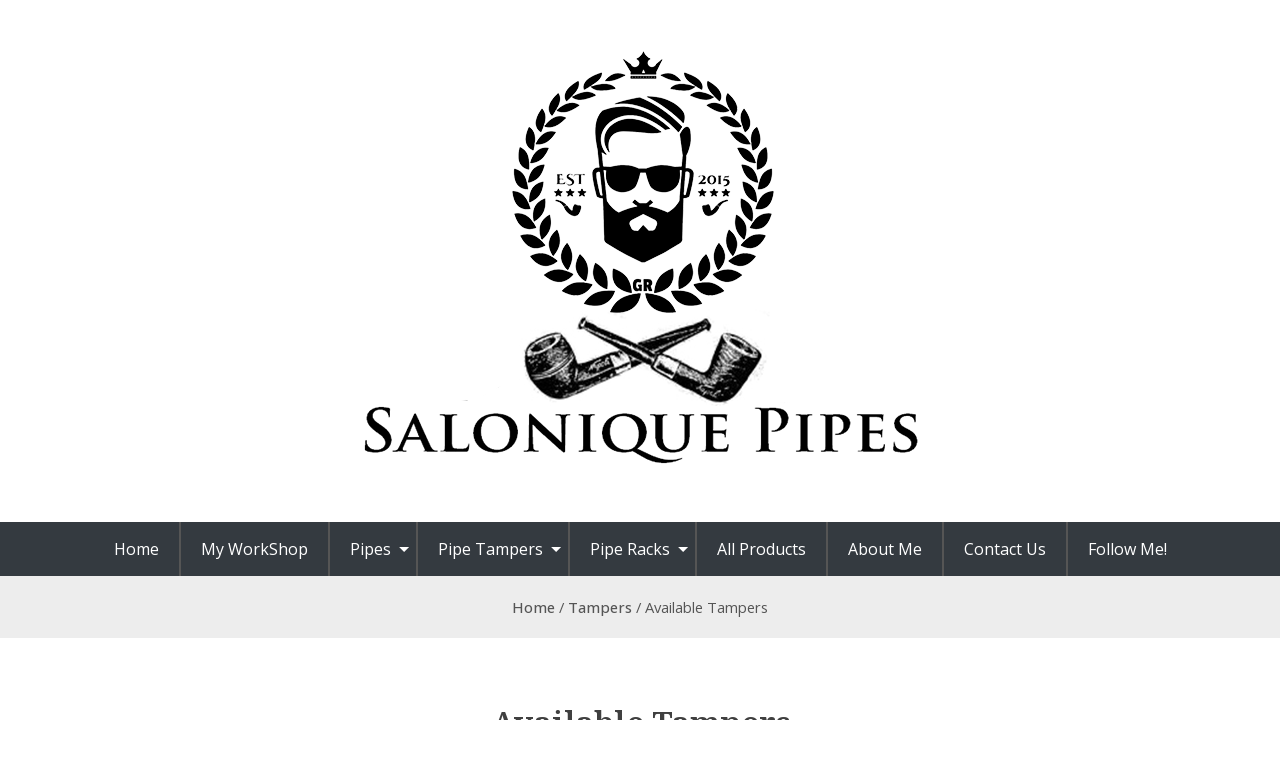

--- FILE ---
content_type: text/html; charset=UTF-8
request_url: https://salonique-pipes.gr/product-category/tampers/available-tampers/
body_size: 9004
content:
<!doctype html>
<html lang="en-US">
<head>
	<meta charset="UTF-8">
	<meta name="viewport" content="width=device-width, initial-scale=1">
	<link rel="profile" href="https://gmpg.org/xfn/11">

	<title>Category: Available Tampers &#x2d; Salonique Pipes</title>
    <style>
        #wpadminbar #wp-admin-bar-vtrts_free_top_button .ab-icon:before {
            content: "\f185";
            color: #1DAE22;
            top: 3px;
        }
    </style>
    <style>
#wpadminbar #wp-admin-bar-wsm_free_top_button .ab-icon:before {
	content: "\f239";
	color: #FF9800;
	top: 3px;
}
</style>
<!-- The SEO Framework by Sybre Waaijer -->
<meta name="robots" content="noindex,max-snippet:-1,max-image-preview:standard,max-video-preview:-1" />
<meta property="og:image" content="https://salonique-pipes.gr/wp-content/uploads/2020/09/chair.jpg" />
<meta property="og:image:width" content="470" />
<meta property="og:image:height" content="407" />
<meta property="og:locale" content="en_US" />
<meta property="og:type" content="website" />
<meta property="og:title" content="Category: Available Tampers" />
<meta property="og:url" content="https://salonique-pipes.gr/product-category/tampers/available-tampers/" />
<meta property="og:site_name" content="Salonique Pipes" />
<meta name="twitter:card" content="summary_large_image" />
<meta name="twitter:title" content="Category: Available Tampers" />
<meta name="twitter:image" content="https://salonique-pipes.gr/wp-content/uploads/2020/09/chair.jpg" />
<meta name="twitter:image:width" content="470" />
<meta name="twitter:image:height" content="407" />
<!-- / The SEO Framework by Sybre Waaijer | 2.83ms meta | 16.39ms boot -->

<link rel='dns-prefetch' href='//static.addtoany.com' />
<link rel='dns-prefetch' href='//fonts.googleapis.com' />
<link rel='dns-prefetch' href='//maxcdn.bootstrapcdn.com' />
<link rel='dns-prefetch' href='//s.w.org' />
<link rel="alternate" type="application/rss+xml" title="Salonique Pipes &raquo; Feed" href="https://salonique-pipes.gr/feed/" />
<link rel="alternate" type="application/rss+xml" title="Salonique Pipes &raquo; Comments Feed" href="https://salonique-pipes.gr/comments/feed/" />
<link rel="alternate" type="application/rss+xml" title="Salonique Pipes &raquo; Available Tampers Category Feed" href="https://salonique-pipes.gr/product-category/tampers/available-tampers/feed/" />
		<script>
			window._wpemojiSettings = {"baseUrl":"https:\/\/s.w.org\/images\/core\/emoji\/13.0.1\/72x72\/","ext":".png","svgUrl":"https:\/\/s.w.org\/images\/core\/emoji\/13.0.1\/svg\/","svgExt":".svg","source":{"concatemoji":"https:\/\/salonique-pipes.gr\/wp-includes\/js\/wp-emoji-release.min.js?ver=5.6.16"}};
			!function(e,a,t){var n,r,o,i=a.createElement("canvas"),p=i.getContext&&i.getContext("2d");function s(e,t){var a=String.fromCharCode;p.clearRect(0,0,i.width,i.height),p.fillText(a.apply(this,e),0,0);e=i.toDataURL();return p.clearRect(0,0,i.width,i.height),p.fillText(a.apply(this,t),0,0),e===i.toDataURL()}function c(e){var t=a.createElement("script");t.src=e,t.defer=t.type="text/javascript",a.getElementsByTagName("head")[0].appendChild(t)}for(o=Array("flag","emoji"),t.supports={everything:!0,everythingExceptFlag:!0},r=0;r<o.length;r++)t.supports[o[r]]=function(e){if(!p||!p.fillText)return!1;switch(p.textBaseline="top",p.font="600 32px Arial",e){case"flag":return s([127987,65039,8205,9895,65039],[127987,65039,8203,9895,65039])?!1:!s([55356,56826,55356,56819],[55356,56826,8203,55356,56819])&&!s([55356,57332,56128,56423,56128,56418,56128,56421,56128,56430,56128,56423,56128,56447],[55356,57332,8203,56128,56423,8203,56128,56418,8203,56128,56421,8203,56128,56430,8203,56128,56423,8203,56128,56447]);case"emoji":return!s([55357,56424,8205,55356,57212],[55357,56424,8203,55356,57212])}return!1}(o[r]),t.supports.everything=t.supports.everything&&t.supports[o[r]],"flag"!==o[r]&&(t.supports.everythingExceptFlag=t.supports.everythingExceptFlag&&t.supports[o[r]]);t.supports.everythingExceptFlag=t.supports.everythingExceptFlag&&!t.supports.flag,t.DOMReady=!1,t.readyCallback=function(){t.DOMReady=!0},t.supports.everything||(n=function(){t.readyCallback()},a.addEventListener?(a.addEventListener("DOMContentLoaded",n,!1),e.addEventListener("load",n,!1)):(e.attachEvent("onload",n),a.attachEvent("onreadystatechange",function(){"complete"===a.readyState&&t.readyCallback()})),(n=t.source||{}).concatemoji?c(n.concatemoji):n.wpemoji&&n.twemoji&&(c(n.twemoji),c(n.wpemoji)))}(window,document,window._wpemojiSettings);
		</script>
		<style>
img.wp-smiley,
img.emoji {
	display: inline !important;
	border: none !important;
	box-shadow: none !important;
	height: 1em !important;
	width: 1em !important;
	margin: 0 .07em !important;
	vertical-align: -0.1em !important;
	background: none !important;
	padding: 0 !important;
}
</style>
	<link rel='stylesheet' id='font-awesome-css'  href='https://salonique-pipes.gr/wp-content/plugins/advanced-product-labels-for-woocommerce/berocket/assets/css/font-awesome.min.css?ver=5.6.16' media='all' />
<link rel='stylesheet' id='berocket_products_label_style-css'  href='https://salonique-pipes.gr/wp-content/plugins/advanced-product-labels-for-woocommerce/css/frontend.css?ver=1.2.5.2' media='all' />
<style id='berocket_products_label_style-inline-css'>

        .berocket_better_labels:before,
        .berocket_better_labels:after {
            clear: both;
            content: " ";
            display: block;
        }
        .berocket_better_labels.berocket_better_labels_image {
            position: absolute!important;
            top: 0px!important;
            bottom: 0px!important;
            left: 0px!important;
            right: 0px!important;
            pointer-events: none;
        }
        .berocket_better_labels.berocket_better_labels_image * {
            pointer-events: none;
        }
        .berocket_better_labels.berocket_better_labels_image img,
        .berocket_better_labels.berocket_better_labels_image .fa,
        .berocket_better_labels.berocket_better_labels_image .berocket_color_label,
        .berocket_better_labels.berocket_better_labels_image .berocket_image_background,
        .berocket_better_labels .berocket_better_labels_line .br_alabel,
        .berocket_better_labels .berocket_better_labels_line .br_alabel span {
            pointer-events: all;
        }
        .berocket_better_labels .berocket_color_label,
        .br_alabel .berocket_color_label {
            width: 100%;
            height: 100%;
            display: block;
        }
        .berocket_better_labels .berocket_better_labels_position_left {
            text-align:left;
            float: left;
            clear: left;
        }
        .berocket_better_labels .berocket_better_labels_position_center {
            text-align:center;
        }
        .berocket_better_labels .berocket_better_labels_position_right {
            text-align:right;
            float: right;
            clear: right;
        }
        .berocket_better_labels.berocket_better_labels_label {
            clear: both
        }
        .berocket_better_labels .berocket_better_labels_line {
            line-height: 1px;
        }
        .berocket_better_labels.berocket_better_labels_label .berocket_better_labels_line {
            clear: none;
        }
        .berocket_better_labels .berocket_better_labels_position_left .berocket_better_labels_line {
            clear: left;
        }
        .berocket_better_labels .berocket_better_labels_position_right .berocket_better_labels_line {
            clear: right;
        }
        .berocket_better_labels .berocket_better_labels_line .br_alabel {
            display: inline-block;
            position: relative;
            top: 0!important;
            left: 0!important;
            right: 0!important;
            line-height: 1px;
        }.berocket_better_labels .berocket_better_labels_position {
                display: flex;
                flex-direction: column;
            }
            .berocket_better_labels .berocket_better_labels_position.berocket_better_labels_position_left {
                align-items: start;
            }
            .berocket_better_labels .berocket_better_labels_position.berocket_better_labels_position_right {
                align-items: end;
            }
            .berocket_better_labels .berocket_better_labels_position.berocket_better_labels_position_center {
                align-items: center;
            }
            .berocket_better_labels .berocket_better_labels_position .berocket_better_labels_inline {
                display: flex;
                align-items: start;
            }
</style>
<link rel='stylesheet' id='sbi_styles-css'  href='https://salonique-pipes.gr/wp-content/plugins/instagram-feed/css/sbi-styles.min.css?ver=6.2.6' media='all' />
<link rel='stylesheet' id='wp-block-library-css'  href='https://salonique-pipes.gr/wp-includes/css/dist/block-library/style.min.css?ver=5.6.16' media='all' />
<link rel='stylesheet' id='wp-block-library-theme-css'  href='https://salonique-pipes.gr/wp-includes/css/dist/block-library/theme.min.css?ver=5.6.16' media='all' />
<link rel='stylesheet' id='wc-block-vendors-style-css'  href='https://salonique-pipes.gr/wp-content/plugins/woocommerce/packages/woocommerce-blocks/build/vendors-style.css?ver=5.3.3' media='all' />
<link rel='stylesheet' id='wc-block-style-css'  href='https://salonique-pipes.gr/wp-content/plugins/woocommerce/packages/woocommerce-blocks/build/style.css?ver=5.3.3' media='all' />
<link rel='stylesheet' id='font-awesome-five-all-css'  href='https://salonique-pipes.gr/wp-content/plugins/magical-blocks/assets/css/all.min.css?ver=5.13.0' media='all' />
<link rel='stylesheet' id='bootstrap-css'  href='https://salonique-pipes.gr/wp-content/plugins/magical-blocks/assets/css/bootstrap.min.css?ver=4.4.1' media='all' />
<link rel='stylesheet' id='mgb-hover-img-css'  href='https://salonique-pipes.gr/wp-content/plugins/magical-blocks/assets/css/img-hvr-card/imagehover.min.css?ver=1.0.0' media='all' />
<link rel='stylesheet' id='swiper-css'  href='https://salonique-pipes.gr/wp-content/plugins/magical-blocks/assets/css/swiper.min.css?ver=5.3.8' media='all' />
<link rel='stylesheet' id='magical-blocks-style-css'  href='https://salonique-pipes.gr/wp-content/plugins/magical-blocks/assets/css/mg-blocks.css?ver=1.0.2' media='all' />
<link rel='stylesheet' id='venobox.min-css'  href='https://salonique-pipes.gr/wp-content/plugins/magical-posts-display/assets/css/venobox.min.css?ver=1.0.0' media='all' />
<link rel='stylesheet' id='mpd-fonts-css'  href='https://salonique-pipes.gr/wp-content/plugins/magical-posts-display/assets/css/fontello.css?ver=1.2.33' media='all' />
<link rel='stylesheet' id='swiper.min-css'  href='https://salonique-pipes.gr/wp-content/plugins/magical-posts-display/assets/css/swiper.min.css?ver=5.3.8' media='all' />
<link rel='stylesheet' id='mpd-style-css'  href='https://salonique-pipes.gr/wp-content/plugins/magical-posts-display/assets/css/mp-style.css?ver=1.2.33' media='all' />
<link rel='stylesheet' id='beshop-gb-block-css'  href='https://salonique-pipes.gr/wp-content/themes/beshop/assets/css/admin-block.css?ver=1.0' media='all' />
<link rel='stylesheet' id='click-to-top-font-awesome.min-css'  href='https://salonique-pipes.gr/wp-content/plugins/click-to-top/assets/css/font-awesome.min.css?ver=4.5' media='all' />
<link rel='stylesheet' id='click-to-top-hover-css'  href='https://salonique-pipes.gr/wp-content/plugins/click-to-top/assets/css/hover.css?ver=1.0' media='all' />
<link rel='stylesheet' id='click-to-top-style-css'  href='https://salonique-pipes.gr/wp-content/plugins/click-to-top/assets/css/click-top-style.css?ver=1.7' media='all' />
<link rel='stylesheet' id='contact-form-7-css'  href='https://salonique-pipes.gr/wp-content/plugins/contact-form-7/includes/css/styles.css?ver=5.4.2' media='all' />
<style id='contact-form-7-inline-css'>
.wpcf7 .wpcf7-recaptcha iframe {margin-bottom: 0;}.wpcf7 .wpcf7-recaptcha[data-align="center"] > div {margin: 0 auto;}.wpcf7 .wpcf7-recaptcha[data-align="right"] > div {margin: 0 0 0 auto;}
</style>
<link rel='stylesheet' id='wppss-frontend-stylesheet-css'  href='https://salonique-pipes.gr/wp-content/plugins/woo-product-page-social-share/assets/css/front_style.css?ver=5.6.16' media='all' />
<link rel='stylesheet' id='wppss-bootstrap-stylesheet-css'  href='https://salonique-pipes.gr/wp-content/plugins/woo-product-page-social-share/assets/css/bootstrap.css?ver=5.6.16' media='all' />
<link rel='stylesheet' id='woocommerce-layout-css'  href='https://salonique-pipes.gr/wp-content/plugins/woocommerce/assets/css/woocommerce-layout.css?ver=5.5.4' media='all' />
<link rel='stylesheet' id='woocommerce-smallscreen-css'  href='https://salonique-pipes.gr/wp-content/plugins/woocommerce/assets/css/woocommerce-smallscreen.css?ver=5.5.4' media='only screen and (max-width: 768px)' />
<link rel='stylesheet' id='woocommerce-general-css'  href='https://salonique-pipes.gr/wp-content/plugins/woocommerce/assets/css/woocommerce.css?ver=5.5.4' media='all' />
<style id='woocommerce-inline-inline-css'>
.woocommerce form .form-row .required { visibility: visible; }
</style>
<link rel='stylesheet' id='wsm-style-css'  href='https://salonique-pipes.gr/wp-content/plugins/wp-stats-manager/css/style.css?ver=1.2' media='all' />
<link rel='stylesheet' id='beshop-google-font-css'  href='https://fonts.googleapis.com/css?family=Open+Sans%3A300%2C400%2C500%2C600%2C700%2C800%7CNoto+Serif%3A300%2C400%2C500%2C600%2C700%2C800&#038;subset=latin%2Clatin-ext' media='all' />
<link rel='stylesheet' id='beshop-default-css'  href='https://salonique-pipes.gr/wp-content/themes/beshop/assets/css/default.css?ver=1.1.9' media='all' />
<link rel='stylesheet' id='beshop-block-style-css'  href='https://salonique-pipes.gr/wp-content/themes/beshop/assets/css/block.css?ver=1.0' media='all' />
<link rel='stylesheet' id='beshop-main-css'  href='https://salonique-pipes.gr/wp-content/themes/beshop/assets/css/beshop-main.css?ver=1.1.9' media='all' />
<style id='beshop-main-inline-css'>
body, p{font-family:'Open Sans', sans-serif;}h1.site-title a,p.site-description{color:#blank;}p.site-description:before{display:none !important;}.main-navigation ul{justify-content:center;}
.woocommerce .page-title,.woocommerce .term-description{text-align:center !important;}
</style>
<link rel='stylesheet' id='beshop-style-css'  href='https://salonique-pipes.gr/wp-content/themes/beshop/style.css?ver=1.1.9' media='all' />
<link rel='stylesheet' id='beshop-woocommerce-style-css'  href='https://salonique-pipes.gr/wp-content/themes/beshop/assets/css/beshop-woocommerce.css?ver=1.1.9' media='all' />
<link rel='stylesheet' id='cff-css'  href='https://salonique-pipes.gr/wp-content/plugins/custom-facebook-feed/assets/css/cff-style.min.css?ver=4.2' media='all' />
<link rel='stylesheet' id='sb-font-awesome-css'  href='https://maxcdn.bootstrapcdn.com/font-awesome/4.7.0/css/font-awesome.min.css?ver=5.6.16' media='all' />
<script src='https://salonique-pipes.gr/wp-includes/js/jquery/jquery.min.js?ver=3.5.1' id='jquery-core-js'></script>
<script src='https://salonique-pipes.gr/wp-includes/js/jquery/jquery-migrate.min.js?ver=3.3.2' id='jquery-migrate-js'></script>
<script id='ahc_front_js-js-extra'>
var ahc_ajax_front = {"ajax_url":"https:\/\/salonique-pipes.gr\/wp-admin\/admin-ajax.php","page_id":"Category: <span>Available Tampers<\/span>","page_title":"","post_type":""};
</script>
<script src='https://salonique-pipes.gr/wp-content/plugins/visitors-traffic-real-time-statistics/js/front.js?ver=5.6.16' id='ahc_front_js-js'></script>
<script src='https://salonique-pipes.gr/wp-content/plugins/magical-blocks/assets/js/swiper.min.js?ver=5.3.8' id='swiper-js'></script>
<script src='https://salonique-pipes.gr/wp-content/plugins/magical-posts-display/assets/js/bootstrap.bundle.min.js?ver=5.1.1' id='bootstrap.bundle.min-js'></script>
<script src='https://salonique-pipes.gr/wp-content/plugins/magical-posts-display/assets/js/swiper.min.js?ver=5.3.8' id='swiper.min-js'></script>
<script src='https://salonique-pipes.gr/wp-content/plugins/magical-posts-display/assets/js/jquery.easy-ticker.min.js?ver=3.1.0' id='jquery.easy-ticker-js'></script>
<script src='https://salonique-pipes.gr/wp-content/plugins/click-to-top/assets/js/jquery.easing.js?ver=1.0' id='click-to-top-easing-js'></script>
<script src='https://salonique-pipes.gr/wp-content/plugins/click-to-top/assets/js/jquery.scrollUp.js?ver=1.0' id='click-to-top-scrollUp-js'></script>
<script src='//static.addtoany.com/menu/page.js?ver=5.6.16' id='wppss-addtoany-script-js'></script>
<script src='https://salonique-pipes.gr/wp-content/plugins/woo-product-page-social-share/assets/js/script.js?ver=1' id='wppss-frontend-script-js'></script>
<script src='https://salonique-pipes.gr/wp-content/themes/beshop/assets/js/number.js?ver=1.1.9' id='beshop-number-js'></script>
<link rel="https://api.w.org/" href="https://salonique-pipes.gr/wp-json/" /><link rel="alternate" type="application/json" href="https://salonique-pipes.gr/wp-json/wp/v2/product_cat/122" /><link rel="EditURI" type="application/rsd+xml" title="RSD" href="https://salonique-pipes.gr/xmlrpc.php?rsd" />
<link rel="wlwmanifest" type="application/wlwmanifest+xml" href="https://salonique-pipes.gr/wp-includes/wlwmanifest.xml" /> 
<style>.product .images {position: relative;}</style>    <style type="text/css">
      a#clickTop {
        background: #cccccc none repeat scroll 0 0;
        border-radius: 0;
        bottom: 5%;
        color: #000000;
        padding: 5px;
        right: 5%;
        min-height: 34px;
        min-width: 35px;
        font-size: 16px;
        opacity: 0.99      }

      a#clickTop i {
        color: #000000;
      }

      a#clickTop:hover,
      a#clickTop:hover i,
      a#clickTop:active,
      a#clickTop:focus {
        color: #ffffff      }

      .hvr-fade:hover,
      .hvr-fade:focus,
      .hvr-fade:active,
      .hvr-back-pulse:hover,
      .hvr-back-pulse:focus,
      .hvr-back-pulse:active,
      a#clickTop.hvr-shrink:hover,
      a#clickTop.hvr-grow:hover,
      a#clickTop.hvr-pulse:hover,
      a#clickTop.hvr-pulse-grow:hover,
      a#clickTop.hvr-pulse-shrink:hover,
      a#clickTop.hvr-push:hover,
      a#clickTop.hvr-pop:hover,
      a#clickTop.hvr-bounce-in:hover,
      a#clickTop.hvr-bounce-out:hover,
      a#clickTop.hvr-float:hover,
      a#clickTop.hvr-fade:hover,
      a#clickTop.hvr-back-pulse:hover,
      a#clickTop.hvr-bob:hover,
      a#clickTop.hvr-buzz:hover,
      a#clickTop.hvr-shadow:hover,
      a#clickTop.hvr-grow-shadow:hover,
      a#clickTop.hvr-float-shadow:hover,
      a#clickTop.hvr-glow:hover,
      a#clickTop.hvr-shadow-radial:hover,
      a#clickTop.hvr-box-shadow-outset:hover,
      a#clickTop.hvr-box-shadow-inset:hover,
      a#clickTop.hvr-bubble-top:hover,
      a#clickTop.hvr-bubble-float-top:hover,
      .hvr-radial-out:before,
      .hvr-radial-in:before,
      .hvr-bounce-to-right:before,
      .hvr-bounce-to-left:before,
      .hvr-bounce-to-bottom:before,
      .hvr-bounce-to-top:before,
      .hvr-rectangle-in:before,
      .hvr-rectangle-out:before,
      .hvr-shutter-in-horizontal:before,
      .hvr-shutter-out-horizontal:before,
      .hvr-shutter-in-vertical:before,
      .hvr-sweep-to-right:before,
      .hvr-sweep-to-left:before,
      .hvr-sweep-to-bottom:before,
      .hvr-sweep-to-top:before,
      .hvr-shutter-out-vertical:before,
      .hvr-underline-from-left:before,
      .hvr-underline-from-center:before,
      .hvr-underline-from-right:before,
      .hvr-overline-from-left:before,
      .hvr-overline-from-center:before,
      .hvr-overline-from-right:before,
      .hvr-underline-reveal:before,
      .hvr-overline-reveal:before {
        background-color: #555555;
        color: #ffffff;
        border-radius: 0;
      }

      /* Back Pulse */
      @-webkit-keyframes hvr-back-pulse {
        50% {
          background-color: #cccccc none repeat scroll 0 0;
        }
      }

      @keyframes hvr-back-pulse {
        50% {
          background-color: #cccccc none repeat scroll 0 0;
        }
      }


      .hvr-radial-out,
      .hvr-radial-in,
      .hvr-rectangle-in,
      .hvr-rectangle-out,
      .hvr-shutter-in-horizontal,
      .hvr-shutter-out-horizontal,
      .hvr-shutter-in-vertical,
      .hvr-shutter-out-vertical {
        background-color: #cccccc none repeat scroll 0 0;
      }

      .hvr-bubble-top::before,
      .hvr-bubble-float-top::before {
        border-color: transparent transparent #cccccc;
      }
    </style>

  		<script>
			var jabvfcr = {
				selector: "[id='colophon'] > *",
				manipulation: "html",
				html: "<p><strong>COPYRIGHT ©2020 <a href=\"https://salonique-pipes.gr/\">SALONIQUE-PIPES.GR</a> ALL RIGHTS RESERVED. </strong></p><p><strong> </strong></p>"
			};
		</script>
			   
    <!-- Wordpress Stats Manager -->
    <script type="text/javascript">
          var _wsm = _wsm || [];
           _wsm.push(['trackPageView']);
           _wsm.push(['enableLinkTracking']);
           _wsm.push(['enableHeartBeatTimer']);
          (function() {
            var u="https://salonique-pipes.gr/wp-content/plugins/wp-stats-manager/";
            _wsm.push(['setUrlReferrer', ""]);
            _wsm.push(['setTrackerUrl',"https://salonique-pipes.gr/?wmcAction=wmcTrack"]);
            _wsm.push(['setSiteId', "1"]);
            _wsm.push(['setPageId', "0"]);
            _wsm.push(['setWpUserId', "0"]);           
            var d=document, g=d.createElement('script'), s=d.getElementsByTagName('script')[0];
            g.type='text/javascript'; g.async=true; g.defer=true; g.src=u+'js/wsm_new.js'; s.parentNode.insertBefore(g,s);
          })();
    </script>
    <!-- End Wordpress Stats Manager Code -->
      	<noscript><style>.woocommerce-product-gallery{ opacity: 1 !important; }</style></noscript>
	<link rel="icon" href="https://salonique-pipes.gr/wp-content/uploads/2020/04/Untitled-1-Recovered-Αντιγραφή-2.jpg" sizes="32x32" />
<link rel="icon" href="https://salonique-pipes.gr/wp-content/uploads/2020/04/Untitled-1-Recovered-Αντιγραφή-2.jpg" sizes="192x192" />
<link rel="apple-touch-icon" href="https://salonique-pipes.gr/wp-content/uploads/2020/04/Untitled-1-Recovered-Αντιγραφή-2.jpg" />
<meta name="msapplication-TileImage" content="https://salonique-pipes.gr/wp-content/uploads/2020/04/Untitled-1-Recovered-Αντιγραφή-2.jpg" />
</head>

<body class="archive tax-product_cat term-available-tampers term-122 wp-custom-logo theme-beshop woocommerce woocommerce-page woocommerce-no-js hfeed no-sidebar">
<div id="page" class="site">
	<a class="skip-link screen-reader-text" href="#primary">Skip to content</a>
		<header id="masthead" class="beshop-header site-header">
			 
		<div class="site-branding text-center">
					<div class="headerlogo-text text-center">
				<div class="container pb-5 pt-5">
					<a href="https://salonique-pipes.gr/" class="custom-logo-link" rel="home"><img width="561" height="418" src="https://salonique-pipes.gr/wp-content/uploads/2020/09/cropped-logo5.png" class="custom-logo" alt="Salonique Pipes" srcset="https://salonique-pipes.gr/wp-content/uploads/2020/09/cropped-logo5.png 561w, https://salonique-pipes.gr/wp-content/uploads/2020/09/cropped-logo5-500x373.png 500w, https://salonique-pipes.gr/wp-content/uploads/2020/09/cropped-logo5-300x224.png 300w" sizes="(max-width: 561px) 100vw, 561px" /></a>					
				</div>
	</div>


			
		</div><!-- .site-branding -->	


		<div class="beshop-main-nav bg-dark text-white menulogo-center">
			<div class="container">
				<div class="logo-hide">
									<div class="beshop-main-menu flex-grow-1">
						<nav id="site-navigation" class="main-navigation">
							<button class="menu-toggle" aria-controls="primary-menu" aria-expanded="false"><span class="mshow">Menu</span><span class="mhide">Close Menu</span></button>
							<div class="menu-menu-container"><ul id="primary-menu" class="beshop-main-menu-container"><li id="menu-item-1144" class="menu-item menu-item-type-post_type menu-item-object-page menu-item-home menu-item-1144"><a href="https://salonique-pipes.gr/">Home</a></li>
<li id="menu-item-140" class="menu-item menu-item-type-post_type menu-item-object-page menu-item-140"><a href="https://salonique-pipes.gr/workshop/">My WorkShop</a></li>
<li id="menu-item-139" class="menu-item menu-item-type-post_type menu-item-object-page menu-item-has-children menu-item-139"><a href="https://salonique-pipes.gr/pipes/">Pipes</a><button class="mini-toggle"></button>
<ul class="sub-menu">
	<li id="menu-item-146" class="menu-item menu-item-type-post_type menu-item-object-page menu-item-146"><a href="https://salonique-pipes.gr/pipes/available-pipes/">Available Pipes</a></li>
	<li id="menu-item-356" class="menu-item menu-item-type-post_type menu-item-object-page menu-item-356"><a href="https://salonique-pipes.gr/pipes/sold-pipes/">Sold Pipes</a></li>
</ul>
</li>
<li id="menu-item-352" class="menu-item menu-item-type-post_type menu-item-object-page menu-item-has-children menu-item-352"><a href="https://salonique-pipes.gr/tampers/">Pipe Tampers</a><button class="mini-toggle"></button>
<ul class="sub-menu">
	<li id="menu-item-354" class="menu-item menu-item-type-post_type menu-item-object-page menu-item-354"><a href="https://salonique-pipes.gr/tampers/available-pipe-tampers/">Available  Tampers</a></li>
	<li id="menu-item-353" class="menu-item menu-item-type-post_type menu-item-object-page menu-item-353"><a href="https://salonique-pipes.gr/tampers/sold-pipe-tampers/">Sold Tampers</a></li>
</ul>
</li>
<li id="menu-item-349" class="menu-item menu-item-type-post_type menu-item-object-page menu-item-has-children menu-item-349"><a href="https://salonique-pipes.gr/pipe-racks/">Pipe Racks</a><button class="mini-toggle"></button>
<ul class="sub-menu">
	<li id="menu-item-351" class="menu-item menu-item-type-post_type menu-item-object-page menu-item-351"><a href="https://salonique-pipes.gr/pipe-racks/available-racks/">Available Racks</a></li>
	<li id="menu-item-350" class="menu-item menu-item-type-post_type menu-item-object-page menu-item-350"><a href="https://salonique-pipes.gr/pipe-racks/sold-racks/">Sold Racks</a></li>
</ul>
</li>
<li id="menu-item-438" class="menu-item menu-item-type-post_type menu-item-object-page menu-item-438"><a href="https://salonique-pipes.gr/%cf%80%cf%81%ce%bf%cf%8a%cf%8c%ce%bd%cf%84%ce%b1/">All Products</a></li>
<li id="menu-item-141" class="menu-item menu-item-type-post_type menu-item-object-page menu-item-141"><a href="https://salonique-pipes.gr/about-me/">About Me</a></li>
<li id="menu-item-142" class="menu-item menu-item-type-post_type menu-item-object-page menu-item-142"><a href="https://salonique-pipes.gr/contact-form/">Contact Us</a></li>
<li id="menu-item-996" class="menu-item menu-item-type-post_type menu-item-object-page menu-item-996"><a href="https://salonique-pipes.gr/follow-me/">Follow Me!</a></li>
</ul></div>						</nav><!-- #site-navigation -->
					</div>
									</div>
							</div>
		</div>		

	</header><!-- #masthead -->
	<div class="beshop-wbreadcrump text-center">
	<div class="container">
		<nav class="woocommerce-breadcrumb"><a href="https://salonique-pipes.gr">Home</a>&nbsp;&#47;&nbsp;<a href="https://salonique-pipes.gr/product-category/tampers/">Tampers</a>&nbsp;&#47;&nbsp;Available Tampers</nav>	</div>
</div>
	<div class="container mt-3 mb-5 pt-5 pb-3">
		<div class="row">
			 
			<div class="col-lg-12">
				<div id="primary" class="content-area">
				<main id="main" class="site-main bstyle1">

					
			
				<h1 class="page-title">Available Tampers</h1>

			
			
			<p class="woocommerce-info">No products were found matching your selection.</p>

				</main><!-- #main -->
				</div><!-- #primary -->
			</div><!-- #primary -->
			 
	</div>
</div>

	<footer id="colophon" class="site-footer text-center">
		<div class="site-info finfo">
			<a href="https://wordpress.org/">
				Powered by WordPress			</a>
			
				Theme: beshop by <a href="https://wpthemespace.com/">wp theme space</a>.		</div><!-- .site-info -->
	</footer><!-- #colophon -->
</div><!-- #page -->
<style>.br_alabel .br_tooltip{display:none;}
                .br_alabel.berocket_alabel_id_958 > span {
                position: relative;display: block;color: white;text-align: center;right: 0;
                }
                .br_alabel.berocket_alabel_id_958 > span b {
                position: relative;z-index: 100;text-align: center;color: inherit;
                }
                .br_alabel.berocket_alabel_id_958 > span i.template-i-before {
                position: absolute;display: block;width: 0;height: 0;
                }
                .br_alabel.berocket_alabel_id_958 > span i.template-i {
                display: block;position: absolute;line-height: 30px;z-index: 99;background-color: transparent;
                }
                .br_alabel.berocket_alabel_id_958 > span i.template-i-after {
                position: absolute;display: block;width: 0;height: 0;
                }
                .br_alabel.berocket_alabel_id_958 > span i.template-span-before {
                position: absolute;display: block;width: 0;height: 0;
                }div.br_alabel.berocket_alabel_id_958{top:0px;right:0px;z-index:90;}div.br_alabel.berocket_alabel_id_958 > span{height: 35px;width: 60px;background-color:#c261fa;color:#FFFFFF;border-radius:3px;line-height:35px;font-size:14px;font-family: 'ABeeZee';padding-left: 0px; padding-right: 0px; padding-top: 1px; padding-bottom: 0px; margin-left: -10px; margin-right: -10px; margin-top: -10px; margin-bottom: 0px; }
                .br_alabel.berocket_alabel_id_956 > span {
                position: relative;display: block;color: white;text-align: center;right: 0;
                }
                .br_alabel.berocket_alabel_id_956 > span b {
                position: relative;z-index: 100;text-align: center;color: inherit;
                }
                .br_alabel.berocket_alabel_id_956 > span i.template-i-before {
                position: absolute;display: block;width: 0;height: 0;
                }
                .br_alabel.berocket_alabel_id_956 > span i.template-i {
                display: block;position: absolute;line-height: 30px;z-index: 99;background-color: transparent;
                }
                .br_alabel.berocket_alabel_id_956 > span i.template-i-after {
                position: absolute;display: block;width: 0;height: 0;
                }
                .br_alabel.berocket_alabel_id_956 > span i.template-span-before {
                position: absolute;display: block;width: 0;height: 0;
                }div.br_alabel.berocket_alabel_id_956{top:0px;left:0px;z-index:90;}div.br_alabel.berocket_alabel_id_956 > span{height: 35px;width: 85px;background-color:#1f7312;color:#FFFFFF;border-radius:3px;line-height:35px;font-size:14px;font-family: 'ABeeZee';padding-left: 0px; padding-right: 0px; padding-top: 0px; padding-bottom: 0px; margin-left: -10px; margin-right: -10px; margin-top: -10px; margin-bottom: 0px; }
                .br_alabel.berocket_alabel_id_957 > span {
                position: relative;display: block;color: white;text-align: center;right: 0;
                }
                .br_alabel.berocket_alabel_id_957 > span b {
                position: relative;z-index: 100;text-align: center;color: inherit;
                }
                .br_alabel.berocket_alabel_id_957 > span i.template-i-before {
                position: absolute;display: block;width: 0;height: 0;
                }
                .br_alabel.berocket_alabel_id_957 > span i.template-i {
                display: block;position: absolute;line-height: 30px;z-index: 99;background-color: transparent;
                }
                .br_alabel.berocket_alabel_id_957 > span i.template-i-after {
                position: absolute;display: block;width: 0;height: 0;
                }
                .br_alabel.berocket_alabel_id_957 > span i.template-span-before {
                position: absolute;display: block;width: 0;height: 0;
                }div.br_alabel.berocket_alabel_id_957{top:0px;left:0px;z-index:90;}div.br_alabel.berocket_alabel_id_957 > span{height: 35px;width: 120px;background-color:#e82e00;color:#FFFFFF;border-radius:3px;line-height:35px;font-size:14px;font-family: 'ABeeZee';padding-left: 0px; padding-right: 0px; padding-top: 0px; padding-bottom: 0px; margin-left: -10px; margin-right: -10px; margin-top: -10px; margin-bottom: 0px; }</style><!-- Custom Facebook Feed JS -->
<script type="text/javascript">var cffajaxurl = "https://salonique-pipes.gr/wp-admin/admin-ajax.php";
var cfflinkhashtags = "true";
</script>
<script type="text/javascript">
        jQuery(function(){
        var arrLiveStats=[];
        var WSM_PREFIX="wsm";
		
        jQuery(".if-js-closed").removeClass("if-js-closed").addClass("closed");
                var wsmFnSiteLiveStats=function(){
                           jQuery.ajax({
                               type: "POST",
                               url: wsm_ajaxObject.ajax_url,
                               data: { action: 'liveSiteStats', requests: JSON.stringify(arrLiveStats), r: Math.random() }
                           }).done(function( strResponse ) {
                                if(strResponse!="No"){
                                    arrResponse=JSON.parse(strResponse);
                                    jQuery.each(arrResponse, function(key,value){
                                    
                                        $element= document.getElementById(key);
                                        oldValue=parseInt($element.getAttribute("data-value").replace(/,/g, ""));
                                        diff=parseInt(value.replace(/,/g, ""))-oldValue;
                                        $class="";
                                        
                                        if(diff>=0){
                                            diff="+"+diff;
                                        }else{
                                            $class="wmcRedBack";
                                        }

                                        $element.setAttribute("data-value",value);
                                        $element.innerHTML=diff;
                                        jQuery("#"+key).addClass($class).show().siblings(".wsmH2Number").text(value);
                                        
                                        if(key=="SiteUserOnline")
                                        {
                                            var onlineUserCnt = arrResponse.wsmSiteUserOnline;
                                            if(jQuery("#wsmSiteUserOnline").length)
                                            {
                                                jQuery("#wsmSiteUserOnline").attr("data-value",onlineUserCnt);   jQuery("#wsmSiteUserOnline").next(".wsmH2Number").html("<a target=\"_blank\" href=\"?page=wsm_traffic&subPage=UsersOnline&subTab=summary\">"+onlineUserCnt+"</a>");
                                            }
                                        }
                                    });
                                    setTimeout(function() {
                                        jQuery.each(arrResponse, function(key,value){
                                            jQuery("#"+key).removeClass("wmcRedBack").hide();
                                        });
                                    }, 1500);
                                }
                           });
                       }
                       if(arrLiveStats.length>0){
                          setInterval(wsmFnSiteLiveStats, 10000);
                       }});
        </script><!-- Instagram Feed JS -->
<script type="text/javascript">
var sbiajaxurl = "https://salonique-pipes.gr/wp-admin/admin-ajax.php";
</script>
<script type="application/ld+json">{"@context":"https:\/\/schema.org\/","@type":"BreadcrumbList","itemListElement":[{"@type":"ListItem","position":1,"item":{"name":"Home","@id":"https:\/\/salonique-pipes.gr"}},{"@type":"ListItem","position":2,"item":{"name":"Tampers","@id":"https:\/\/salonique-pipes.gr\/product-category\/tampers\/"}},{"@type":"ListItem","position":3,"item":{"name":"Available Tampers","@id":"https:\/\/salonique-pipes.gr\/product-category\/tampers\/available-tampers\/"}}]}</script>	<script type="text/javascript">
		(function () {
			var c = document.body.className;
			c = c.replace(/woocommerce-no-js/, 'woocommerce-js');
			document.body.className = c;
		})();
	</script>
	<link rel='stylesheet' id='berocket-label-font-ABeeZee-css'  href='//fonts.googleapis.com/css?family=ABeeZee&#038;ver=5.6.16' media='all' />
<script src='https://salonique-pipes.gr/wp-content/plugins/magical-blocks/assets/js/bootstrap.min.js?ver=4.4.1' id='bootstrap-js'></script>
<script src='https://salonique-pipes.gr/wp-content/plugins/magical-blocks/assets/js/mg-blocks.js?ver=1.0.2' id='magical-blocks-script-js'></script>
<script src='https://salonique-pipes.gr/wp-includes/js/imagesloaded.min.js?ver=4.1.4' id='imagesloaded-js'></script>
<script src='https://salonique-pipes.gr/wp-includes/js/masonry.min.js?ver=4.2.2' id='masonry-js'></script>
<script src='https://salonique-pipes.gr/wp-content/plugins/magical-posts-display/assets/js/venobox.min.js?ver=1.0.0' id='venobox-js-js'></script>
<script src='https://salonique-pipes.gr/wp-content/plugins/magical-posts-display/assets/js/main.js?ver=1.2.33' id='mpd-main-js'></script>
<script src='https://salonique-pipes.gr/wp-includes/js/dist/vendor/wp-polyfill.min.js?ver=7.4.4' id='wp-polyfill-js'></script>
<script id='wp-polyfill-js-after'>
( 'fetch' in window ) || document.write( '<script src="https://salonique-pipes.gr/wp-includes/js/dist/vendor/wp-polyfill-fetch.min.js?ver=3.0.0"></scr' + 'ipt>' );( document.contains ) || document.write( '<script src="https://salonique-pipes.gr/wp-includes/js/dist/vendor/wp-polyfill-node-contains.min.js?ver=3.42.0"></scr' + 'ipt>' );( window.DOMRect ) || document.write( '<script src="https://salonique-pipes.gr/wp-includes/js/dist/vendor/wp-polyfill-dom-rect.min.js?ver=3.42.0"></scr' + 'ipt>' );( window.URL && window.URL.prototype && window.URLSearchParams ) || document.write( '<script src="https://salonique-pipes.gr/wp-includes/js/dist/vendor/wp-polyfill-url.min.js?ver=3.6.4"></scr' + 'ipt>' );( window.FormData && window.FormData.prototype.keys ) || document.write( '<script src="https://salonique-pipes.gr/wp-includes/js/dist/vendor/wp-polyfill-formdata.min.js?ver=3.0.12"></scr' + 'ipt>' );( Element.prototype.matches && Element.prototype.closest ) || document.write( '<script src="https://salonique-pipes.gr/wp-includes/js/dist/vendor/wp-polyfill-element-closest.min.js?ver=2.0.2"></scr' + 'ipt>' );
</script>
<script id='contact-form-7-js-extra'>
var wpcf7 = {"api":{"root":"https:\/\/salonique-pipes.gr\/wp-json\/","namespace":"contact-form-7\/v1"}};
</script>
<script src='https://salonique-pipes.gr/wp-content/plugins/contact-form-7/includes/js/index.js?ver=5.4.2' id='contact-form-7-js'></script>
<script src='https://salonique-pipes.gr/wp-content/plugins/woocommerce/assets/js/jquery-blockui/jquery.blockUI.min.js?ver=2.70' id='jquery-blockui-js'></script>
<script id='wc-add-to-cart-js-extra'>
var wc_add_to_cart_params = {"ajax_url":"\/wp-admin\/admin-ajax.php","wc_ajax_url":"\/?wc-ajax=%%endpoint%%","i18n_view_cart":"View cart","cart_url":"https:\/\/salonique-pipes.gr","is_cart":"","cart_redirect_after_add":"yes"};
</script>
<script src='https://salonique-pipes.gr/wp-content/plugins/woocommerce/assets/js/frontend/add-to-cart.min.js?ver=5.5.4' id='wc-add-to-cart-js'></script>
<script src='https://salonique-pipes.gr/wp-content/plugins/woocommerce/assets/js/js-cookie/js.cookie.min.js?ver=2.1.4' id='js-cookie-js'></script>
<script id='woocommerce-js-extra'>
var woocommerce_params = {"ajax_url":"\/wp-admin\/admin-ajax.php","wc_ajax_url":"\/?wc-ajax=%%endpoint%%"};
</script>
<script src='https://salonique-pipes.gr/wp-content/plugins/woocommerce/assets/js/frontend/woocommerce.min.js?ver=5.5.4' id='woocommerce-js'></script>
<script id='wc-cart-fragments-js-extra'>
var wc_cart_fragments_params = {"ajax_url":"\/wp-admin\/admin-ajax.php","wc_ajax_url":"\/?wc-ajax=%%endpoint%%","cart_hash_key":"wc_cart_hash_6d660fe9ce220bd881da0e2e783a6397","fragment_name":"wc_fragments_6d660fe9ce220bd881da0e2e783a6397","request_timeout":"5000"};
</script>
<script src='https://salonique-pipes.gr/wp-content/plugins/woocommerce/assets/js/frontend/cart-fragments.min.js?ver=5.5.4' id='wc-cart-fragments-js'></script>
<script src='https://salonique-pipes.gr/wp-content/themes/beshop/assets/js/bootstrap.bundle.js?ver=5.2.0' id='bootstrap-bundle-js'></script>
<script src='https://salonique-pipes.gr/wp-content/themes/beshop/assets/js/navigation.js?ver=1.1.9' id='beshop-navigation-js'></script>
<script src='https://salonique-pipes.gr/wp-content/themes/beshop/assets/js/scripts.js?ver=1.1.9' id='beshop-scripts-js'></script>
<script src='https://salonique-pipes.gr/wp-content/plugins/custom-facebook-feed/assets/js/cff-scripts.min.js?ver=4.2' id='cffscripts-js'></script>
<script src='https://salonique-pipes.gr/wp-content/plugins/visual-footer-credit-remover/script.js?ver=5.6.16' id='jabvfcr_script-js'></script>
<script src='https://salonique-pipes.gr/wp-includes/js/wp-embed.min.js?ver=5.6.16' id='wp-embed-js'></script>

    <script type="text/javascript">
      (function($) {
        "use strict";
        $(document).ready(function() {
          $.scrollUp({
            scrollName: 'clickTop', // Element ID
            scrollDistance: 300, // Distance from top/bottom before showing element (px)
            scrollFrom: 'top', // 'top' or 'bottom'
            scrollSpeed: 300, // Speed back to top (ms)
            easingType: 'linear', // Scroll to top easing (see http://easings.net/)
            animation: 'fade', // Fade, slide, none
            animationSpeed: 200, // Animation speed (ms)
            scrollText: '<i class=" fa fa-angle-double-up"></i>', // Text for element, can contain HTML
            activeOverlay: false, // Set CSS color to display scrollUp active point, e.g '#00FFFF'
            zIndex: 2147483647 // Z-Index for the overlay
          });
          $('a#clickTop').addClass('hvr-bubble-top');
        });
      }(jQuery));
    </script>


</body>
</html>

--- FILE ---
content_type: text/css
request_url: https://salonique-pipes.gr/wp-content/plugins/magical-blocks/assets/css/mg-blocks.css?ver=1.0.2
body_size: 1036
content:
/*
*
*
* Magiacal blocks main style
*
*/
a.btn:hover,
a.btn {
    text-decoration: none !important;
}
.text-right{
    align-items: right;
    margin-left: auto;
}
.mgb-cpadding {
    padding: 19.2px 19.2px 40px;
    padding: 1.2rem 1.2rem 2.5rem;
}
.mg-shadow {
  border-radius: 2px;
  box-shadow: 0 0.2rem 2.8rem rgba(36, 36, 36, .1);
}
.mgb-btn {
  font-size: 14px;
}
#accordion .panel{
    border: none;
    border-radius: 0;
    box-shadow: none;
    margin: 0 30px -5px 30px;
    position: relative;
}
#accordion .panel-heading{
    padding: 0;
    border: none;
    border-radius: 0;
}
#accordion .panel-title a{
    display: block;
    padding: 15px 20px 15px 60px;
    margin: 0;
    background: #676666;
    font-size: 18px;
    font-weight: 700;
    letter-spacing: 1px;
    color: var(--main-color);
    border: 1px solid #000;
    border-radius: 0;
    position: relative;
}
a.mgbaccordion-title-link:hover {
    text-decoration: none !important;
}
.mgbaccordion-head {
    background: linear-gradient(
45deg
,rgba(234,21,129,.6),rgba(10,23,187,.6) 100%);
    padding: 10px;
}
.mgbaccordion-head a:hover,
.mgbaccordion-head a{
    color: #fff;
    text-decoration: inherit !important;
}
#accordion .panel-body{
    padding: 20px;
    margin: 0 30px;
    background: var(--main-bg-color);
    border-top: none;
    border-left: 2px dashed #000;
    border-right: 2px dashed #000;
    font-size: 15px;
    color: var(--main-color);
    line-height: 28px;
    letter-spacing: 1px;
}
.collapsed i.mba-up {
    display: block;
}

.collapsed i.mba-down {
    display: none;
}
.mgaccordion-item {
    display: flex;
}
i.mba-up {
    display: none;
}
#accordion .panel:last-child .panel-body{ border-bottom: 2px dashed #000; }
@media only screen and (max-width:479px){
    #accordion .panel-body{
        font-size: 14px;
        line-height: 22px;
        margin: 0 10px;
    }
}

/*Info box style*/
.mgbinfo-box {
  padding: 32px;
  padding: 2rem;
}


.mgb-infobox-text {
  padding: 0 10px;
}

.mgb-infobox h2 {
  font-size: 26px;
  margin: 10px 0 15px;
}

.mgb-infobox-icon i {
  font-size: 40px;
}

.mgb-infobox-icon {
  padding: 10px 0;
}
/*Banner style*/
.mgbanner.banner-main {
    position: relative;
}
.mgbb-inner {
    overflow: hidden;
}
.mgbb-text, .mgbb-bgcolor {
    position: absolute;
    top: 0;
    left: 0;
    width: 100%;
    height: 100%;
    z-index: 1;
}
.mgbb-text {
    z-index: 99;
    padding-top: 10rem;
    text-align: center;
}
.mgbb-bgcolor {
    background: #f9f9f9;
    opacity: 0;
}
h1.mgbb-title {
    font-weight: 700;
    text-transform: uppercase;
    margin-bottom: 1rem;
    font-size: 4rem;
    line-height: 1.2;
    color: #fff;
}
h4.mgbb-subtitle {
    font-size: 1.5rem;
    margin-bottom: 2rem;
    font-size: 24px;
    color: #fff;
}
.mgb-bimg.full-width {
   width: 100vw;
   position: relative;
   left: 50%;  
   margin-left: -50vw;
}
.mgb-bimg.full-width img {
  width: 100%;
}
.mgbanner.banner-main,.mgb-bimg{
    height: 800px;
} 
.mgb-bimg {
    overflow: hidden;
}
.mgb-bimg img{
    min-height: 800px;
    height: auto;
} 

.mgbb-btn {
    font-size: 15px;
    padding: 8px 20px;
}

/*Carousel style*/
.swiper-pagination.mgbc-dots {
    position: inherit;
    display: block;
    width: 100%;
    border-radius: 50%;
}

.swiper-pagination.mgbc-dots span {
    margin: 0 3px;
    width: 10px;
    height: 10px;
    box-shadow: 0 0.2rem 2.8rem rgba(36, 36, 36, .1);
}